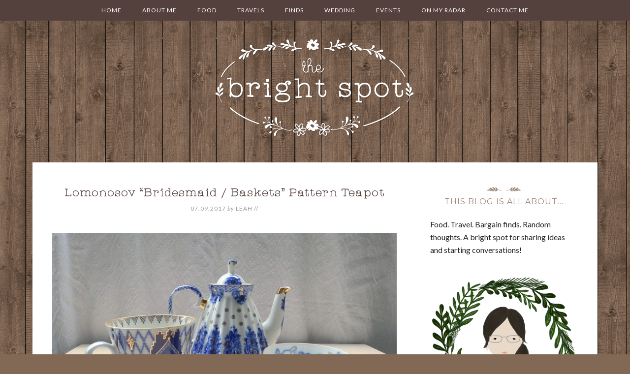

--- FILE ---
content_type: text/html; charset=UTF-8
request_url: https://leahdeleon.com/tag/shopping/page/2/
body_size: 12491
content:
<!DOCTYPE html>
<html lang="en-US">
<head >
<meta charset="UTF-8" />
<meta name="viewport" content="width=device-width, initial-scale=1" />
<meta name='robots' content='index, follow, max-image-preview:large, max-snippet:-1, max-video-preview:-1' />
	<style>img:is([sizes="auto" i], [sizes^="auto," i]) { contain-intrinsic-size: 3000px 1500px }</style>
	
	<!-- This site is optimized with the Yoast SEO plugin v19.8 - https://yoast.com/wordpress/plugins/seo/ -->
	<title>shopping Archives - Page 2 of 24 - THE BRIGHT SPOT</title>
	<link rel="canonical" href="https://leahdeleon.com/tag/shopping/page/2/" />
	<link rel="prev" href="https://leahdeleon.com/tag/shopping/" />
	<link rel="next" href="https://leahdeleon.com/tag/shopping/page/3/" />
	<meta property="og:locale" content="en_US" />
	<meta property="og:type" content="article" />
	<meta property="og:title" content="shopping Archives - Page 2 of 24 - THE BRIGHT SPOT" />
	<meta property="og:url" content="https://leahdeleon.com/tag/shopping/" />
	<meta property="og:site_name" content="THE BRIGHT SPOT" />
	<meta name="twitter:card" content="summary_large_image" />
	<script type="application/ld+json" class="yoast-schema-graph">{"@context":"https://schema.org","@graph":[{"@type":"CollectionPage","@id":"https://leahdeleon.com/tag/shopping/","url":"https://leahdeleon.com/tag/shopping/page/2/","name":"shopping Archives - Page 2 of 24 - THE BRIGHT SPOT","isPartOf":{"@id":"https://leahdeleon.com/#website"},"breadcrumb":{"@id":"https://leahdeleon.com/tag/shopping/page/2/#breadcrumb"},"inLanguage":"en-US"},{"@type":"BreadcrumbList","@id":"https://leahdeleon.com/tag/shopping/page/2/#breadcrumb","itemListElement":[{"@type":"ListItem","position":1,"name":"Home","item":"https://leahdeleon.com/"},{"@type":"ListItem","position":2,"name":"shopping"}]},{"@type":"WebSite","@id":"https://leahdeleon.com/#website","url":"https://leahdeleon.com/","name":"THE BRIGHT SPOT","description":"Food. Travel. Bargain finds. Random thoughts. A bright spot for sharing ideas and starting conversations!","potentialAction":[{"@type":"SearchAction","target":{"@type":"EntryPoint","urlTemplate":"https://leahdeleon.com/?s={search_term_string}"},"query-input":"required name=search_term_string"}],"inLanguage":"en-US"}]}</script>
	<!-- / Yoast SEO plugin. -->


<link rel='dns-prefetch' href='//fonts.googleapis.com' />
<link rel="alternate" type="application/rss+xml" title="THE BRIGHT SPOT &raquo; Feed" href="https://leahdeleon.com/feed/" />
<link rel="alternate" type="application/rss+xml" title="THE BRIGHT SPOT &raquo; Comments Feed" href="https://leahdeleon.com/comments/feed/" />
<link rel="alternate" type="application/rss+xml" title="THE BRIGHT SPOT &raquo; shopping Tag Feed" href="https://leahdeleon.com/tag/shopping/feed/" />
<script type="text/javascript">
/* <![CDATA[ */
window._wpemojiSettings = {"baseUrl":"https:\/\/s.w.org\/images\/core\/emoji\/16.0.1\/72x72\/","ext":".png","svgUrl":"https:\/\/s.w.org\/images\/core\/emoji\/16.0.1\/svg\/","svgExt":".svg","source":{"concatemoji":"https:\/\/leahdeleon.com\/wp-includes\/js\/wp-emoji-release.min.js?ver=6.8.3"}};
/*! This file is auto-generated */
!function(s,n){var o,i,e;function c(e){try{var t={supportTests:e,timestamp:(new Date).valueOf()};sessionStorage.setItem(o,JSON.stringify(t))}catch(e){}}function p(e,t,n){e.clearRect(0,0,e.canvas.width,e.canvas.height),e.fillText(t,0,0);var t=new Uint32Array(e.getImageData(0,0,e.canvas.width,e.canvas.height).data),a=(e.clearRect(0,0,e.canvas.width,e.canvas.height),e.fillText(n,0,0),new Uint32Array(e.getImageData(0,0,e.canvas.width,e.canvas.height).data));return t.every(function(e,t){return e===a[t]})}function u(e,t){e.clearRect(0,0,e.canvas.width,e.canvas.height),e.fillText(t,0,0);for(var n=e.getImageData(16,16,1,1),a=0;a<n.data.length;a++)if(0!==n.data[a])return!1;return!0}function f(e,t,n,a){switch(t){case"flag":return n(e,"\ud83c\udff3\ufe0f\u200d\u26a7\ufe0f","\ud83c\udff3\ufe0f\u200b\u26a7\ufe0f")?!1:!n(e,"\ud83c\udde8\ud83c\uddf6","\ud83c\udde8\u200b\ud83c\uddf6")&&!n(e,"\ud83c\udff4\udb40\udc67\udb40\udc62\udb40\udc65\udb40\udc6e\udb40\udc67\udb40\udc7f","\ud83c\udff4\u200b\udb40\udc67\u200b\udb40\udc62\u200b\udb40\udc65\u200b\udb40\udc6e\u200b\udb40\udc67\u200b\udb40\udc7f");case"emoji":return!a(e,"\ud83e\udedf")}return!1}function g(e,t,n,a){var r="undefined"!=typeof WorkerGlobalScope&&self instanceof WorkerGlobalScope?new OffscreenCanvas(300,150):s.createElement("canvas"),o=r.getContext("2d",{willReadFrequently:!0}),i=(o.textBaseline="top",o.font="600 32px Arial",{});return e.forEach(function(e){i[e]=t(o,e,n,a)}),i}function t(e){var t=s.createElement("script");t.src=e,t.defer=!0,s.head.appendChild(t)}"undefined"!=typeof Promise&&(o="wpEmojiSettingsSupports",i=["flag","emoji"],n.supports={everything:!0,everythingExceptFlag:!0},e=new Promise(function(e){s.addEventListener("DOMContentLoaded",e,{once:!0})}),new Promise(function(t){var n=function(){try{var e=JSON.parse(sessionStorage.getItem(o));if("object"==typeof e&&"number"==typeof e.timestamp&&(new Date).valueOf()<e.timestamp+604800&&"object"==typeof e.supportTests)return e.supportTests}catch(e){}return null}();if(!n){if("undefined"!=typeof Worker&&"undefined"!=typeof OffscreenCanvas&&"undefined"!=typeof URL&&URL.createObjectURL&&"undefined"!=typeof Blob)try{var e="postMessage("+g.toString()+"("+[JSON.stringify(i),f.toString(),p.toString(),u.toString()].join(",")+"));",a=new Blob([e],{type:"text/javascript"}),r=new Worker(URL.createObjectURL(a),{name:"wpTestEmojiSupports"});return void(r.onmessage=function(e){c(n=e.data),r.terminate(),t(n)})}catch(e){}c(n=g(i,f,p,u))}t(n)}).then(function(e){for(var t in e)n.supports[t]=e[t],n.supports.everything=n.supports.everything&&n.supports[t],"flag"!==t&&(n.supports.everythingExceptFlag=n.supports.everythingExceptFlag&&n.supports[t]);n.supports.everythingExceptFlag=n.supports.everythingExceptFlag&&!n.supports.flag,n.DOMReady=!1,n.readyCallback=function(){n.DOMReady=!0}}).then(function(){return e}).then(function(){var e;n.supports.everything||(n.readyCallback(),(e=n.source||{}).concatemoji?t(e.concatemoji):e.wpemoji&&e.twemoji&&(t(e.twemoji),t(e.wpemoji)))}))}((window,document),window._wpemojiSettings);
/* ]]> */
</script>
<link rel='stylesheet' id='sbi_styles-css' href='https://leahdeleon.com/wp-content/plugins/instagram-feed/css/sbi-styles.min.css?ver=6.1' type='text/css' media='all' />
<link rel='stylesheet' id='magazine-pro-theme-css' href='https://leahdeleon.com/wp-content/themes/magazine-pro/style.css?ver=3.1' type='text/css' media='all' />
<style id='wp-emoji-styles-inline-css' type='text/css'>

	img.wp-smiley, img.emoji {
		display: inline !important;
		border: none !important;
		box-shadow: none !important;
		height: 1em !important;
		width: 1em !important;
		margin: 0 0.07em !important;
		vertical-align: -0.1em !important;
		background: none !important;
		padding: 0 !important;
	}
</style>
<link rel='stylesheet' id='wp-block-library-css' href='https://leahdeleon.com/wp-includes/css/dist/block-library/style.min.css?ver=6.8.3' type='text/css' media='all' />
<style id='classic-theme-styles-inline-css' type='text/css'>
/*! This file is auto-generated */
.wp-block-button__link{color:#fff;background-color:#32373c;border-radius:9999px;box-shadow:none;text-decoration:none;padding:calc(.667em + 2px) calc(1.333em + 2px);font-size:1.125em}.wp-block-file__button{background:#32373c;color:#fff;text-decoration:none}
</style>
<style id='global-styles-inline-css' type='text/css'>
:root{--wp--preset--aspect-ratio--square: 1;--wp--preset--aspect-ratio--4-3: 4/3;--wp--preset--aspect-ratio--3-4: 3/4;--wp--preset--aspect-ratio--3-2: 3/2;--wp--preset--aspect-ratio--2-3: 2/3;--wp--preset--aspect-ratio--16-9: 16/9;--wp--preset--aspect-ratio--9-16: 9/16;--wp--preset--color--black: #000000;--wp--preset--color--cyan-bluish-gray: #abb8c3;--wp--preset--color--white: #ffffff;--wp--preset--color--pale-pink: #f78da7;--wp--preset--color--vivid-red: #cf2e2e;--wp--preset--color--luminous-vivid-orange: #ff6900;--wp--preset--color--luminous-vivid-amber: #fcb900;--wp--preset--color--light-green-cyan: #7bdcb5;--wp--preset--color--vivid-green-cyan: #00d084;--wp--preset--color--pale-cyan-blue: #8ed1fc;--wp--preset--color--vivid-cyan-blue: #0693e3;--wp--preset--color--vivid-purple: #9b51e0;--wp--preset--gradient--vivid-cyan-blue-to-vivid-purple: linear-gradient(135deg,rgba(6,147,227,1) 0%,rgb(155,81,224) 100%);--wp--preset--gradient--light-green-cyan-to-vivid-green-cyan: linear-gradient(135deg,rgb(122,220,180) 0%,rgb(0,208,130) 100%);--wp--preset--gradient--luminous-vivid-amber-to-luminous-vivid-orange: linear-gradient(135deg,rgba(252,185,0,1) 0%,rgba(255,105,0,1) 100%);--wp--preset--gradient--luminous-vivid-orange-to-vivid-red: linear-gradient(135deg,rgba(255,105,0,1) 0%,rgb(207,46,46) 100%);--wp--preset--gradient--very-light-gray-to-cyan-bluish-gray: linear-gradient(135deg,rgb(238,238,238) 0%,rgb(169,184,195) 100%);--wp--preset--gradient--cool-to-warm-spectrum: linear-gradient(135deg,rgb(74,234,220) 0%,rgb(151,120,209) 20%,rgb(207,42,186) 40%,rgb(238,44,130) 60%,rgb(251,105,98) 80%,rgb(254,248,76) 100%);--wp--preset--gradient--blush-light-purple: linear-gradient(135deg,rgb(255,206,236) 0%,rgb(152,150,240) 100%);--wp--preset--gradient--blush-bordeaux: linear-gradient(135deg,rgb(254,205,165) 0%,rgb(254,45,45) 50%,rgb(107,0,62) 100%);--wp--preset--gradient--luminous-dusk: linear-gradient(135deg,rgb(255,203,112) 0%,rgb(199,81,192) 50%,rgb(65,88,208) 100%);--wp--preset--gradient--pale-ocean: linear-gradient(135deg,rgb(255,245,203) 0%,rgb(182,227,212) 50%,rgb(51,167,181) 100%);--wp--preset--gradient--electric-grass: linear-gradient(135deg,rgb(202,248,128) 0%,rgb(113,206,126) 100%);--wp--preset--gradient--midnight: linear-gradient(135deg,rgb(2,3,129) 0%,rgb(40,116,252) 100%);--wp--preset--font-size--small: 13px;--wp--preset--font-size--medium: 20px;--wp--preset--font-size--large: 36px;--wp--preset--font-size--x-large: 42px;--wp--preset--spacing--20: 0.44rem;--wp--preset--spacing--30: 0.67rem;--wp--preset--spacing--40: 1rem;--wp--preset--spacing--50: 1.5rem;--wp--preset--spacing--60: 2.25rem;--wp--preset--spacing--70: 3.38rem;--wp--preset--spacing--80: 5.06rem;--wp--preset--shadow--natural: 6px 6px 9px rgba(0, 0, 0, 0.2);--wp--preset--shadow--deep: 12px 12px 50px rgba(0, 0, 0, 0.4);--wp--preset--shadow--sharp: 6px 6px 0px rgba(0, 0, 0, 0.2);--wp--preset--shadow--outlined: 6px 6px 0px -3px rgba(255, 255, 255, 1), 6px 6px rgba(0, 0, 0, 1);--wp--preset--shadow--crisp: 6px 6px 0px rgba(0, 0, 0, 1);}:where(.is-layout-flex){gap: 0.5em;}:where(.is-layout-grid){gap: 0.5em;}body .is-layout-flex{display: flex;}.is-layout-flex{flex-wrap: wrap;align-items: center;}.is-layout-flex > :is(*, div){margin: 0;}body .is-layout-grid{display: grid;}.is-layout-grid > :is(*, div){margin: 0;}:where(.wp-block-columns.is-layout-flex){gap: 2em;}:where(.wp-block-columns.is-layout-grid){gap: 2em;}:where(.wp-block-post-template.is-layout-flex){gap: 1.25em;}:where(.wp-block-post-template.is-layout-grid){gap: 1.25em;}.has-black-color{color: var(--wp--preset--color--black) !important;}.has-cyan-bluish-gray-color{color: var(--wp--preset--color--cyan-bluish-gray) !important;}.has-white-color{color: var(--wp--preset--color--white) !important;}.has-pale-pink-color{color: var(--wp--preset--color--pale-pink) !important;}.has-vivid-red-color{color: var(--wp--preset--color--vivid-red) !important;}.has-luminous-vivid-orange-color{color: var(--wp--preset--color--luminous-vivid-orange) !important;}.has-luminous-vivid-amber-color{color: var(--wp--preset--color--luminous-vivid-amber) !important;}.has-light-green-cyan-color{color: var(--wp--preset--color--light-green-cyan) !important;}.has-vivid-green-cyan-color{color: var(--wp--preset--color--vivid-green-cyan) !important;}.has-pale-cyan-blue-color{color: var(--wp--preset--color--pale-cyan-blue) !important;}.has-vivid-cyan-blue-color{color: var(--wp--preset--color--vivid-cyan-blue) !important;}.has-vivid-purple-color{color: var(--wp--preset--color--vivid-purple) !important;}.has-black-background-color{background-color: var(--wp--preset--color--black) !important;}.has-cyan-bluish-gray-background-color{background-color: var(--wp--preset--color--cyan-bluish-gray) !important;}.has-white-background-color{background-color: var(--wp--preset--color--white) !important;}.has-pale-pink-background-color{background-color: var(--wp--preset--color--pale-pink) !important;}.has-vivid-red-background-color{background-color: var(--wp--preset--color--vivid-red) !important;}.has-luminous-vivid-orange-background-color{background-color: var(--wp--preset--color--luminous-vivid-orange) !important;}.has-luminous-vivid-amber-background-color{background-color: var(--wp--preset--color--luminous-vivid-amber) !important;}.has-light-green-cyan-background-color{background-color: var(--wp--preset--color--light-green-cyan) !important;}.has-vivid-green-cyan-background-color{background-color: var(--wp--preset--color--vivid-green-cyan) !important;}.has-pale-cyan-blue-background-color{background-color: var(--wp--preset--color--pale-cyan-blue) !important;}.has-vivid-cyan-blue-background-color{background-color: var(--wp--preset--color--vivid-cyan-blue) !important;}.has-vivid-purple-background-color{background-color: var(--wp--preset--color--vivid-purple) !important;}.has-black-border-color{border-color: var(--wp--preset--color--black) !important;}.has-cyan-bluish-gray-border-color{border-color: var(--wp--preset--color--cyan-bluish-gray) !important;}.has-white-border-color{border-color: var(--wp--preset--color--white) !important;}.has-pale-pink-border-color{border-color: var(--wp--preset--color--pale-pink) !important;}.has-vivid-red-border-color{border-color: var(--wp--preset--color--vivid-red) !important;}.has-luminous-vivid-orange-border-color{border-color: var(--wp--preset--color--luminous-vivid-orange) !important;}.has-luminous-vivid-amber-border-color{border-color: var(--wp--preset--color--luminous-vivid-amber) !important;}.has-light-green-cyan-border-color{border-color: var(--wp--preset--color--light-green-cyan) !important;}.has-vivid-green-cyan-border-color{border-color: var(--wp--preset--color--vivid-green-cyan) !important;}.has-pale-cyan-blue-border-color{border-color: var(--wp--preset--color--pale-cyan-blue) !important;}.has-vivid-cyan-blue-border-color{border-color: var(--wp--preset--color--vivid-cyan-blue) !important;}.has-vivid-purple-border-color{border-color: var(--wp--preset--color--vivid-purple) !important;}.has-vivid-cyan-blue-to-vivid-purple-gradient-background{background: var(--wp--preset--gradient--vivid-cyan-blue-to-vivid-purple) !important;}.has-light-green-cyan-to-vivid-green-cyan-gradient-background{background: var(--wp--preset--gradient--light-green-cyan-to-vivid-green-cyan) !important;}.has-luminous-vivid-amber-to-luminous-vivid-orange-gradient-background{background: var(--wp--preset--gradient--luminous-vivid-amber-to-luminous-vivid-orange) !important;}.has-luminous-vivid-orange-to-vivid-red-gradient-background{background: var(--wp--preset--gradient--luminous-vivid-orange-to-vivid-red) !important;}.has-very-light-gray-to-cyan-bluish-gray-gradient-background{background: var(--wp--preset--gradient--very-light-gray-to-cyan-bluish-gray) !important;}.has-cool-to-warm-spectrum-gradient-background{background: var(--wp--preset--gradient--cool-to-warm-spectrum) !important;}.has-blush-light-purple-gradient-background{background: var(--wp--preset--gradient--blush-light-purple) !important;}.has-blush-bordeaux-gradient-background{background: var(--wp--preset--gradient--blush-bordeaux) !important;}.has-luminous-dusk-gradient-background{background: var(--wp--preset--gradient--luminous-dusk) !important;}.has-pale-ocean-gradient-background{background: var(--wp--preset--gradient--pale-ocean) !important;}.has-electric-grass-gradient-background{background: var(--wp--preset--gradient--electric-grass) !important;}.has-midnight-gradient-background{background: var(--wp--preset--gradient--midnight) !important;}.has-small-font-size{font-size: var(--wp--preset--font-size--small) !important;}.has-medium-font-size{font-size: var(--wp--preset--font-size--medium) !important;}.has-large-font-size{font-size: var(--wp--preset--font-size--large) !important;}.has-x-large-font-size{font-size: var(--wp--preset--font-size--x-large) !important;}
:where(.wp-block-post-template.is-layout-flex){gap: 1.25em;}:where(.wp-block-post-template.is-layout-grid){gap: 1.25em;}
:where(.wp-block-columns.is-layout-flex){gap: 2em;}:where(.wp-block-columns.is-layout-grid){gap: 2em;}
:root :where(.wp-block-pullquote){font-size: 1.5em;line-height: 1.6;}
</style>
<link rel='stylesheet' id='titan-adminbar-styles-css' href='https://leahdeleon.com/wp-content/plugins/anti-spam/assets/css/admin-bar.css?ver=7.3.4' type='text/css' media='all' />
<link rel='stylesheet' id='wp-components-css' href='https://leahdeleon.com/wp-includes/css/dist/components/style.min.css?ver=6.8.3' type='text/css' media='all' />
<link rel='stylesheet' id='godaddy-styles-css' href='https://leahdeleon.com/wp-content/mu-plugins/vendor/wpex/godaddy-launch/includes/Dependencies/GoDaddy/Styles/build/latest.css?ver=2.0.2' type='text/css' media='all' />
<link rel='stylesheet' id='dashicons-css' href='https://leahdeleon.com/wp-includes/css/dashicons.min.css?ver=6.8.3' type='text/css' media='all' />
<link rel='stylesheet' id='google-fonts-css' href='//fonts.googleapis.com/css?family=Lato%3A400%2C700%2C400italic%7CMontserrat&#038;ver=3.1' type='text/css' media='all' />
<script type="text/javascript" src="https://leahdeleon.com/wp-includes/js/jquery/jquery.min.js?ver=3.7.1" id="jquery-core-js"></script>
<script type="text/javascript" src="https://leahdeleon.com/wp-includes/js/jquery/jquery-migrate.min.js?ver=3.4.1" id="jquery-migrate-js"></script>
<script type="text/javascript" src="https://leahdeleon.com/wp-content/themes/magazine-pro/js/entry-date.js?ver=1.0.0" id="magazine-entry-date-js"></script>
<script type="text/javascript" src="https://leahdeleon.com/wp-content/themes/magazine-pro/js/responsive-menu.js?ver=1.0.0" id="magazine-responsive-menu-js"></script>
<link rel="https://api.w.org/" href="https://leahdeleon.com/wp-json/" /><link rel="alternate" title="JSON" type="application/json" href="https://leahdeleon.com/wp-json/wp/v2/tags/67" /><link rel="EditURI" type="application/rsd+xml" title="RSD" href="https://leahdeleon.com/xmlrpc.php?rsd" />
<meta name="generator" content="WordPress 6.8.3" />
<link rel="icon" href="https://leahdeleon.com/wp-content/themes/magazine-pro/images/favicon.ico" />

<script async src="http://pagead2.googlesyndication.com/pagead/js/adsbygoogle.js"></script>
<script>
(adsbygoogle = window.adsbygoogle || []).push({
google_ad_client: "ca-pub-2057497031468995",
enable_page_level_ads: true,
tag_partner: "genesis"
});
</script><style type="text/css">.site-title a { background: url(https://leahdeleon.com/wp-content/uploads/2015/07/cropped-logo.png) no-repeat !important; }</style>
</head>
<body class="archive paged tag tag-shopping tag-67 paged-2 tag-paged-2 wp-theme-genesis wp-child-theme-magazine-pro custom-header header-image header-full-width content-sidebar genesis-breadcrumbs-hidden genesis-footer-widgets-visible primary-nav"><div class="site-container"><nav class="nav-primary" aria-label="Main"><div class="wrap"><ul id="menu-main" class="menu genesis-nav-menu menu-primary"><li id="menu-item-5012" class="menu-item menu-item-type-custom menu-item-object-custom menu-item-home menu-item-5012"><a href="https://leahdeleon.com/"><span >Home</span></a></li>
<li id="menu-item-5013" class="menu-item menu-item-type-post_type menu-item-object-page menu-item-5013"><a href="https://leahdeleon.com/about/"><span >About Me</span></a></li>
<li id="menu-item-5015" class="menu-item menu-item-type-taxonomy menu-item-object-category menu-item-has-children menu-item-5015"><a href="https://leahdeleon.com/category/food-2/"><span >Food</span></a>
<ul class="sub-menu">
	<li id="menu-item-5034" class="menu-item menu-item-type-taxonomy menu-item-object-category menu-item-5034"><a href="https://leahdeleon.com/category/saladmaster-recipes/"><span >Saladmaster Recipes</span></a></li>
</ul>
</li>
<li id="menu-item-5016" class="menu-item menu-item-type-taxonomy menu-item-object-category menu-item-5016"><a href="https://leahdeleon.com/category/travels-2/"><span >Travels</span></a></li>
<li id="menu-item-5023" class="menu-item menu-item-type-custom menu-item-object-custom menu-item-has-children menu-item-5023"><a href="#"><span >Finds</span></a>
<ul class="sub-menu">
	<li id="menu-item-5022" class="menu-item menu-item-type-taxonomy menu-item-object-category menu-item-5022"><a href="https://leahdeleon.com/category/shopping-2/"><span >Shopping</span></a></li>
	<li id="menu-item-5019" class="menu-item menu-item-type-taxonomy menu-item-object-category menu-item-5019"><a href="https://leahdeleon.com/category/bags-2/"><span >Bags</span></a></li>
	<li id="menu-item-5020" class="menu-item menu-item-type-taxonomy menu-item-object-category menu-item-5020"><a href="https://leahdeleon.com/category/jewelries-2/"><span >Jewelry</span></a></li>
	<li id="menu-item-5021" class="menu-item menu-item-type-taxonomy menu-item-object-category menu-item-5021"><a href="https://leahdeleon.com/category/fashion-2/"><span >Fashion</span></a></li>
	<li id="menu-item-5026" class="menu-item menu-item-type-taxonomy menu-item-object-category menu-item-5026"><a href="https://leahdeleon.com/category/shoes-galore/"><span >Shoes Galore</span></a></li>
</ul>
</li>
<li id="menu-item-5018" class="menu-item menu-item-type-taxonomy menu-item-object-category menu-item-5018"><a href="https://leahdeleon.com/category/wedding-2/"><span >Wedding</span></a></li>
<li id="menu-item-7421" class="menu-item menu-item-type-taxonomy menu-item-object-category menu-item-7421"><a href="https://leahdeleon.com/category/events-2/"><span >Events</span></a></li>
<li id="menu-item-5221" class="menu-item menu-item-type-post_type menu-item-object-page menu-item-5221"><a href="https://leahdeleon.com/on-my-radar/"><span >On my Radar</span></a></li>
<li id="menu-item-5014" class="menu-item menu-item-type-post_type menu-item-object-page menu-item-5014"><a href="https://leahdeleon.com/contact-me/"><span >Contact Me</span></a></li>
</ul></div></nav><header class="site-header"><div class="wrap"><div class="title-area"><p class="site-title"><a href="https://leahdeleon.com/">THE BRIGHT SPOT</a></p><p class="site-description">Food. Travel. Bargain finds. Random thoughts. A bright spot for sharing ideas and starting conversations!</p></div></div></header><div class="site-inner"><div class="content-sidebar-wrap"><main class="content"><article class="post-14711 post type-post status-publish format-standard category-shopping-2 tag-imperial-porcelain-russia tag-lomonosov tag-lomonosov-porcelain tag-shopping tag-tea-cups tag-tea-pots tag-teacups tag-teapots tag-vintage-items entry has-post-thumbnail" aria-label="Lomonosov &#8220;Bridesmaid / Baskets&#8221; Pattern Teapot"><header class="entry-header"><h2 class="entry-title"><a class="entry-title-link" rel="bookmark" href="https://leahdeleon.com/2017/07/09/lomonosov-bridesmaid-baskets-pattern-teapot/">Lomonosov &#8220;Bridesmaid / Baskets&#8221; Pattern Teapot</a></h2>
<p class="entry-meta"><time class="entry-time">07.09.2017</time> <span class="by">by</span> <span class="entry-author"><a href="https://leahdeleon.com/author/admin/" class="entry-author-link" rel="author"><span class="entry-author-name">Leah</span></a></span> //  </p></header><div class="entry-content"><a class="entry-image-link" href="https://leahdeleon.com/2017/07/09/lomonosov-bridesmaid-baskets-pattern-teapot/" aria-hidden="true" tabindex="-1"><img width="700" height="450" src="https://leahdeleon.com/wp-content/uploads/2017/07/P1470161_Bx-700x450.jpg" class=" post-image entry-image" alt="" decoding="async" /></a><p>Just when I thought I have given my wallet a breather by not actively looking for teacups to buy, I saw a Lomonosov teapot being sold in a group selling site at Facebook.



I immediately recognized the design as the "Bridesmaid" (or "Baskets") pattern that was first introduced in the '70s, and combines the following trademark designs of Lomonosov: the fishnet (but ... <a class="more-link" href="https://leahdeleon.com/2017/07/09/lomonosov-bridesmaid-baskets-pattern-teapot/">READ MORE</a></p></div></article><article class="post-14604 post type-post status-publish format-standard has-post-thumbnail category-shopping-2 tag-glorietta tag-miniso tag-shopping tag-waste-reduction-tips entry" aria-label="MINISO Japanese Lifestyle Store now open at Glorietta 2"><header class="entry-header"><h2 class="entry-title"><a class="entry-title-link" rel="bookmark" href="https://leahdeleon.com/2017/03/25/miniso-japanese-lifestyle-store-now-open-at-glorietta-2/">MINISO Japanese Lifestyle Store now open at Glorietta 2</a></h2>
<p class="entry-meta"><time class="entry-time">03.25.2017</time> <span class="by">by</span> <span class="entry-author"><a href="https://leahdeleon.com/author/admin/" class="entry-author-link" rel="author"><span class="entry-author-name">Leah</span></a></span> //  </p></header><div class="entry-content"><a class="entry-image-link" href="https://leahdeleon.com/2017/03/25/miniso-japanese-lifestyle-store-now-open-at-glorietta-2/" aria-hidden="true" tabindex="-1"><img width="700" height="450" src="https://leahdeleon.com/wp-content/uploads/2017/03/IMG_20170325_193954_b-700x450.jpg" class=" post-image entry-image" alt="" decoding="async" loading="lazy" /></a><p>Japan's fast fashion lifestyle brand, MINISO, opened this week at Glorietta 2.  I passed by the store earlier (on my way home) and found lots of cute items that are perfect for gifting.



I'm not a make-up junkie so I skipped the beauty counter, hehe. But I wasn't able to check out their stationery and paper section either (sayang!) because ang daming nagtitingin talaga. ... <a class="more-link" href="https://leahdeleon.com/2017/03/25/miniso-japanese-lifestyle-store-now-open-at-glorietta-2/">READ MORE</a></p></div></article><article class="post-14256 post type-post status-publish format-standard has-post-thumbnail category-shopping-2 category-travels-2 tag-haneda-international-airport tag-japan tag-japanese-ramen tag-philippine-airlines tag-pupuru-wifi-router tag-shinjuku tag-shopping tag-suica-card tag-tokyo tag-travels tag-uniqlo entry" aria-label="Exploring Tokyo, the DIY Way (Day 1)"><header class="entry-header"><h2 class="entry-title"><a class="entry-title-link" rel="bookmark" href="https://leahdeleon.com/2016/11/13/exploring-tokyo-the-diy-way-day-1/">Exploring Tokyo, the DIY Way (Day 1)</a></h2>
<p class="entry-meta"><time class="entry-time">11.13.2016</time> <span class="by">by</span> <span class="entry-author"><a href="https://leahdeleon.com/author/admin/" class="entry-author-link" rel="author"><span class="entry-author-name">Leah</span></a></span> //  </p></header><div class="entry-content"><a class="entry-image-link" href="https://leahdeleon.com/2016/11/13/exploring-tokyo-the-diy-way-day-1/" aria-hidden="true" tabindex="-1"><img width="700" height="450" src="https://leahdeleon.com/wp-content/uploads/2016/11/P1420541_b-700x450.jpg" class=" post-image entry-image" alt="" decoding="async" loading="lazy" /></a><p>The hubby and I just spent six (6) full-packed days in Tokyo last week, and this being our first trip together abroad (and our first time too in Tokyo), we wanted to make the most out of our stay by visiting as many places as we can, try as many authentic Japanese food as we can, and - a "must" for me of course - stop (not shop) at every Hello Kitty boutique I can find there ... <a class="more-link" href="https://leahdeleon.com/2016/11/13/exploring-tokyo-the-diy-way-day-1/">READ MORE</a></p></div></article><article class="post-14131 post type-post status-publish format-standard has-post-thumbnail category-bags-2 category-shopping-2 tag-bags tag-investment tag-roots-bag tag-roots-canada tag-satchel-bags tag-shopping tag-vintage-tribe-leather entry" aria-label="Roots Satchel Tribe Bag"><header class="entry-header"><h2 class="entry-title"><a class="entry-title-link" rel="bookmark" href="https://leahdeleon.com/2016/09/11/roots-satchel-tribe-bag/">Roots Satchel Tribe Bag</a></h2>
<p class="entry-meta"><time class="entry-time">09.11.2016</time> <span class="by">by</span> <span class="entry-author"><a href="https://leahdeleon.com/author/admin/" class="entry-author-link" rel="author"><span class="entry-author-name">Leah</span></a></span> //  </p></header><div class="entry-content"><a class="entry-image-link" href="https://leahdeleon.com/2016/09/11/roots-satchel-tribe-bag/" aria-hidden="true" tabindex="-1"><img width="700" height="450" src="https://leahdeleon.com/wp-content/uploads/2016/09/P1390994_b-700x450.jpg" class=" post-image entry-image" alt="" decoding="async" loading="lazy" /></a><p>Remember the Roots Tri-Fold Clutch Wallet in Tribe Leather that AJ bought for me as pasalubong from his trip in Canada 2 years ago?



It has gotten better with age!  After 2 years, it's now sporting a weathered look and a naturally developed patina that is truly beautiful to look at.




Just like the wrinkles in the face of a weathered explorer tell a thousand tales, ... <a class="more-link" href="https://leahdeleon.com/2016/09/11/roots-satchel-tribe-bag/">READ MORE</a></p></div></article><article class="post-14034 post type-post status-publish format-standard has-post-thumbnail category-shopping-2 tag-blog-give-away tag-dream-tomica tag-my-melody tag-my-sweet-piano tag-shopping tag-tomica-x-my-melody tag-tomica-x-my-sweet-piano entry" aria-label="Dream Tomica x My Melody (and a surprise giveaway!)"><header class="entry-header"><h2 class="entry-title"><a class="entry-title-link" rel="bookmark" href="https://leahdeleon.com/2016/08/07/dream-tomica-x-my-melody-and-a-surprise-giveaway/">Dream Tomica x My Melody (and a surprise giveaway!)</a></h2>
<p class="entry-meta"><time class="entry-time">08.07.2016</time> <span class="by">by</span> <span class="entry-author"><a href="https://leahdeleon.com/author/admin/" class="entry-author-link" rel="author"><span class="entry-author-name">Leah</span></a></span> //  </p></header><div class="entry-content"><a class="entry-image-link" href="https://leahdeleon.com/2016/08/07/dream-tomica-x-my-melody-and-a-surprise-giveaway/" aria-hidden="true" tabindex="-1"><img width="700" height="450" src="https://leahdeleon.com/wp-content/uploads/2016/08/IMG_20160807_122015_b-700x450.jpg" class=" post-image entry-image" alt="" decoding="async" loading="lazy" /></a><p>Just sharing with you the latest additions to my Dream Tomica cars featuring Sanrio characters:



I have almost all the Hello Kitty Tomica cars, including the highly collectible Dream Tomica x Hello Kitty 2016 set that I ordered from Japan.

The latest additions are the My Melody cars, including My Sweet Piano!

Do you still remember My Sweet Piano?  She is My Melody's ... <a class="more-link" href="https://leahdeleon.com/2016/08/07/dream-tomica-x-my-melody-and-a-surprise-giveaway/">READ MORE</a></p></div></article><article class="post-14005 post type-post status-publish format-standard has-post-thumbnail category-bags-2 category-shopping-2 tag-bags tag-bowler-bag tag-cath-kidston tag-dhl tag-online-shopping tag-philippine-post-office tag-shopping entry" aria-label="Ordering Cath Kidston Online (2016 edition)"><header class="entry-header"><h2 class="entry-title"><a class="entry-title-link" rel="bookmark" href="https://leahdeleon.com/2016/07/27/ordering-cath-kidston-online-2016-edition/">Ordering Cath Kidston Online (2016 edition)</a></h2>
<p class="entry-meta"><time class="entry-time">07.27.2016</time> <span class="by">by</span> <span class="entry-author"><a href="https://leahdeleon.com/author/admin/" class="entry-author-link" rel="author"><span class="entry-author-name">Leah</span></a></span> //  </p></header><div class="entry-content"><a class="entry-image-link" href="https://leahdeleon.com/2016/07/27/ordering-cath-kidston-online-2016-edition/" aria-hidden="true" tabindex="-1"><img width="700" height="450" src="https://leahdeleon.com/wp-content/uploads/2016/07/IMG_20160715_173642_B-700x450.jpg" class=" post-image entry-image" alt="" decoding="async" loading="lazy" /></a><p>Longtime readers of my blog know that I heart everything Cath Kidston, and that I've bought most of my CK items online.  Thanks to my Cath Kidston sisters Ellen and Diane, who are also avid CK collectors and online shoppers like me, I was able to get the mugs, bags and other CK accessories that I like - straight from the UK shop.

Even when the first Cath Kidston opened in ... <a class="more-link" href="https://leahdeleon.com/2016/07/27/ordering-cath-kidston-online-2016-edition/">READ MORE</a></p></div></article><article class="post-13837 post type-post status-publish format-standard has-post-thumbnail category-shopping-2 tag-beauty tag-giga-naturally-cebu tag-healthy-living tag-human-nature tag-ilog-maria tag-living-smartly tag-organic-products tag-organic-soaps tag-shopping entry" aria-label="Faith.Hope.Love"><header class="entry-header"><h2 class="entry-title"><a class="entry-title-link" rel="bookmark" href="https://leahdeleon.com/2016/05/21/faith-hope-love/">Faith.Hope.Love</a></h2>
<p class="entry-meta"><time class="entry-time">05.21.2016</time> <span class="by">by</span> <span class="entry-author"><a href="https://leahdeleon.com/author/admin/" class="entry-author-link" rel="author"><span class="entry-author-name">Leah</span></a></span> //  </p></header><div class="entry-content"><a class="entry-image-link" href="https://leahdeleon.com/2016/05/21/faith-hope-love/" aria-hidden="true" tabindex="-1"><img width="700" height="450" src="https://leahdeleon.com/wp-content/uploads/2016/05/P1380656_c-700x450.jpg" class=" post-image entry-image" alt="" decoding="async" loading="lazy" /></a><p>I love discovering and trying out natural/organic skin food products, especially locally made ones, because they really do wonders to my skin.  Some of them have become part in my skincare regimen like the soaps, tea tree oil and massage rub cream from GIGA, bee propolis products from Ilog Maria and the pocket hand sanitizers and hand soaps from Human Nature.

Now, I'm happy ... <a class="more-link" href="https://leahdeleon.com/2016/05/21/faith-hope-love/">READ MORE</a></p></div></article><article class="post-13691 post type-post status-publish format-standard has-post-thumbnail category-shopping-2 tag-colognes tag-greenbelt-5 tag-jo-malone tag-perfumes tag-scents tag-shopping entry" aria-label="Jo Malone&#8217;s Herb Garden"><header class="entry-header"><h2 class="entry-title"><a class="entry-title-link" rel="bookmark" href="https://leahdeleon.com/2016/03/24/jo-malones-herb-garden/">Jo Malone&#8217;s Herb Garden</a></h2>
<p class="entry-meta"><time class="entry-time">03.24.2016</time> <span class="by">by</span> <span class="entry-author"><a href="https://leahdeleon.com/author/admin/" class="entry-author-link" rel="author"><span class="entry-author-name">Leah</span></a></span> //  </p></header><div class="entry-content"><a class="entry-image-link" href="https://leahdeleon.com/2016/03/24/jo-malones-herb-garden/" aria-hidden="true" tabindex="-1"><img width="700" height="450" src="https://leahdeleon.com/wp-content/uploads/2016/03/IMG_20160320_103455_b-700x450.jpg" class=" post-image entry-image" alt="" decoding="async" loading="lazy" /></a><p>I've always thought that Jo Malone perfumes are too expensive, too overpriced that I never showed any interest in it until that fateful Sunday two weeks ago when I caught a whiff of perfume coming from their Greenbelt 5 boutique.

It was from their newest collection - the Herb Garden collection - and I was just curious to find out how herbs would smell as perfume/cologne.  So ... <a class="more-link" href="https://leahdeleon.com/2016/03/24/jo-malones-herb-garden/">READ MORE</a></p></div></article><div class="archive-pagination pagination"><ul><li class="pagination-previous"><a href="https://leahdeleon.com/tag/shopping/" >&#x000AB; Previous Page</a></li>
<li><a href="https://leahdeleon.com/tag/shopping/">1</a></li>
<li class="active" ><a href="https://leahdeleon.com/tag/shopping/page/2/" aria-current="page">2</a></li>
<li><a href="https://leahdeleon.com/tag/shopping/page/3/">3</a></li>
<li><a href="https://leahdeleon.com/tag/shopping/page/4/">4</a></li>
<li class="pagination-omission">&#x02026;</li> 
<li><a href="https://leahdeleon.com/tag/shopping/page/24/">24</a></li>
<li class="pagination-next"><a href="https://leahdeleon.com/tag/shopping/page/3/" >Next Page &#x000BB;</a></li>
</ul></div>
</main><aside class="sidebar sidebar-primary widget-area" role="complementary" aria-label="Primary Sidebar"><section id="text-8" class="widget widget_text"><div class="widget-wrap"><h4 class="widget-title widgettitle">This blog is all about&#8230;</h4>
			<div class="textwidget">Food. Travel. Bargain finds. Random thoughts.  A bright spot for sharing ideas and starting conversations!<center><a href="https://leahdeleon.com/about/"><img src="https://leahdeleon.com/wp-content/uploads/2015/08/Screen-Shot-2015-08-10-at-1.44.01-PM.png" alt="Leah De Leon" /></a></center>
<center><a class="button" href="https://leahdeleon.com/about/">More about me</a></center>

</div>
		</div></section>
<section id="text-51" class="widget widget_text"><div class="widget-wrap"><h4 class="widget-title widgettitle">GET SOCIAL</h4>
			<div class="textwidget"><center><img id="Image-Maps-Com-image-maps-2015-07-16-020939" src="https://leahdeleon.com/wp-content/uploads/2015/07/socials.png" border="0" width="250" height="300" orgWidth="250" orgHeight="300" usemap="#image-maps-2015-07-16-020939" alt="" />
<map name="image-maps-2015-07-16-020939" id="ImageMapsCom-image-maps-2015-07-16-020939">
<area  alt="" title="facebook" href="https://www.facebook.com/pages/The-Bright-Spot/287110064667522" shape="rect" coords="122,16,186,74" style="outline:none;" target="_blank"     />
<area  alt="" title="bloglovin" href="https://www.bloglovin.com/blogs/bright-spot-2770992" shape="rect" coords="44,44,108,102" style="outline:none;" target="_blank"     />
<area  alt="" title="instagram" href="https://instagram.com/dbrightspot/" shape="rect" coords="112,89,168,143" style="outline:none;" target="_blank"     />
<area  alt="" title="twitter" href="https://twitter.com/the_brightspot" shape="rect" coords="119,197,175,251" style="outline:none;" target="_self"     />
<area  alt="" title="pinterest" href="http://www.pinterest.com/" shape="rect" coords="55,147,111,201" style="outline:none;" target="_blank"     />
<area shape="rect" coords="248,298,250,300" alt="Image Map" style="outline:none;" title="Image Map" href="http://www.image-maps.com/index.php?aff=mapped_users_0" />
</map>
</center>
</div>
		</div></section>
<section id="search-2" class="widget widget_search"><div class="widget-wrap"><h4 class="widget-title widgettitle">Search</h4>
<form class="search-form" method="get" action="https://leahdeleon.com/" role="search"><input class="search-form-input" type="search" name="s" id="searchform-1" placeholder="Search the site ..."><input class="search-form-submit" type="submit" value="Search"><meta content="https://leahdeleon.com/?s={s}"></form></div></section>
<section id="enews-ext-3" class="widget enews-widget"><div class="widget-wrap"><div class="enews enews-1-field"><h4 class="widget-title widgettitle">Email Newsletter</h4>
<p>Sign up to receive updates from The Bright Spot straight into your inbox!</p>
			<form
					id="subscribe-enews-ext-3"
					action="https://feedburner.google.com/fb/a/mailverify"
					method="post"
					name="enews-ext-3"
									target="popupwindow"
					onsubmit="window.open( 'https://feedburner.google.com/fb/a/mailverify?uri=leahdeleon/vAiE', 'popupwindow', 'scrollbars=yes,width=550,height=520');return true"
									xmlns="http://www.w3.org/1999/html">
				<input type="email" value="" id="subbox" aria-label="Enter your email address..." placeholder="Enter your email address..." name="email"
																																			required="required" />
				<input type="hidden" name="uri" value="leahdeleon/vAiE" />
				<input type="hidden" name="loc" value="en_US" />
				<input type="submit" value="Sign Up Now" id="subbutton" />

							</form>
		</div></div></section>

		<section id="recent-posts-2" class="widget widget_recent_entries"><div class="widget-wrap">
		<h4 class="widget-title widgettitle">Recent Posts</h4>

		<ul>
											<li>
					<a href="https://leahdeleon.com/2023/07/23/a-match-made-in-sneaker-heaven-adidas-x-hello-kitty/">A Match Made in Sneaker Heaven: Adidas x Hello Kitty</a>
									</li>
											<li>
					<a href="https://leahdeleon.com/2023/04/06/adopting-stray-cats-what-you-need-to-consider/">Adopting Stray Cats: What You Need to Consider</a>
									</li>
											<li>
					<a href="https://leahdeleon.com/2023/03/25/davao-south-sea-pearls/">Davao South Sea Pearls</a>
									</li>
											<li>
					<a href="https://leahdeleon.com/2022/12/31/a-short-visit-to-south-korea/">A Short Visit to South Korea</a>
									</li>
											<li>
					<a href="https://leahdeleon.com/2022/11/01/its-good-to-be-back-in-cebu/">It&#8217;s good to be back in Cebu!</a>
									</li>
											<li>
					<a href="https://leahdeleon.com/2022/04/15/investing-in-pearl-jewelry/">Investing in Pearl Jewelry in the Time of Online Selling</a>
									</li>
											<li>
					<a href="https://leahdeleon.com/2021/12/31/my-2021-in-a-nutshell/">My 2021 in a Nutshell</a>
									</li>
											<li>
					<a href="https://leahdeleon.com/2021/08/14/the-plantdemic-and-how-i-found-joy-of-gardening/">The Plantdemic and How I found Joy in Gardening</a>
									</li>
											<li>
					<a href="https://leahdeleon.com/2021/07/20/our-lady-of-fatima-faith-pendant/">Our Lady of Fatima Faith Pendant</a>
									</li>
											<li>
					<a href="https://leahdeleon.com/2021/07/12/binondo-chinatown-museum/">Binondo Chinatown Museum</a>
									</li>
					</ul>

		</div></section>
<section id="text-57" class="widget widget_text"><div class="widget-wrap">			<div class="textwidget"><p><script async src="https://pagead2.googlesyndication.com/pagead/js/adsbygoogle.js"></script><br />
<!-- thebrightspot2 --><br />
<ins class="adsbygoogle"
     style="display:inline-block;width:250px;height:250px"
     data-ad-client="ca-pub-2057497031468995"
     data-ad-slot="8833244713"></ins><br />
<script>
     (adsbygoogle = window.adsbygoogle || []).push({});
</script></p>
<p><script async src="https://pagead2.googlesyndication.com/pagead/js/adsbygoogle.js"></script><br />
<!-- dbrightspot3 --><br />
<ins class="adsbygoogle"
     style="display:inline-block;width:300px;height:600px"
     data-ad-client="ca-pub-2057497031468995"
     data-ad-slot="7275471910"></ins><br />
<script>
     (adsbygoogle = window.adsbygoogle || []).push({});
</script></p>
<p><script async src="https://pagead2.googlesyndication.com/pagead/js/adsbygoogle.js"></script><br />
<!-- thebrightspot --><br />
<ins class="adsbygoogle"
     style="display:inline-block;width:250px;height:250px"
     data-ad-client="ca-pub-2057497031468995"
     data-ad-slot="4119000310"></ins><br />
<script>
     (adsbygoogle = window.adsbygoogle || []).push({});
</script></p>
</div>
		</div></section>
</aside></div></div><div class="footer-widgets"><div class="wrap"><div class="widget-area footer-widgets-1 footer-widget-area"><section id="archives-2" class="widget widget_archive"><div class="widget-wrap"><h4 class="widget-title widgettitle">Archives</h4>
		<label class="screen-reader-text" for="archives-dropdown-2">Archives</label>
		<select id="archives-dropdown-2" name="archive-dropdown">
			
			<option value="">Select Month</option>
				<option value='https://leahdeleon.com/2023/07/'> July 2023 </option>
	<option value='https://leahdeleon.com/2023/04/'> April 2023 </option>
	<option value='https://leahdeleon.com/2023/03/'> March 2023 </option>
	<option value='https://leahdeleon.com/2022/12/'> December 2022 </option>
	<option value='https://leahdeleon.com/2022/11/'> November 2022 </option>
	<option value='https://leahdeleon.com/2022/04/'> April 2022 </option>
	<option value='https://leahdeleon.com/2021/12/'> December 2021 </option>
	<option value='https://leahdeleon.com/2021/08/'> August 2021 </option>
	<option value='https://leahdeleon.com/2021/07/'> July 2021 </option>
	<option value='https://leahdeleon.com/2021/05/'> May 2021 </option>
	<option value='https://leahdeleon.com/2020/12/'> December 2020 </option>
	<option value='https://leahdeleon.com/2020/11/'> November 2020 </option>
	<option value='https://leahdeleon.com/2020/09/'> September 2020 </option>
	<option value='https://leahdeleon.com/2020/08/'> August 2020 </option>
	<option value='https://leahdeleon.com/2020/07/'> July 2020 </option>
	<option value='https://leahdeleon.com/2020/06/'> June 2020 </option>
	<option value='https://leahdeleon.com/2020/05/'> May 2020 </option>
	<option value='https://leahdeleon.com/2020/02/'> February 2020 </option>
	<option value='https://leahdeleon.com/2019/12/'> December 2019 </option>
	<option value='https://leahdeleon.com/2019/11/'> November 2019 </option>
	<option value='https://leahdeleon.com/2019/08/'> August 2019 </option>
	<option value='https://leahdeleon.com/2019/07/'> July 2019 </option>
	<option value='https://leahdeleon.com/2019/06/'> June 2019 </option>
	<option value='https://leahdeleon.com/2018/12/'> December 2018 </option>
	<option value='https://leahdeleon.com/2018/11/'> November 2018 </option>
	<option value='https://leahdeleon.com/2018/10/'> October 2018 </option>
	<option value='https://leahdeleon.com/2018/08/'> August 2018 </option>
	<option value='https://leahdeleon.com/2018/07/'> July 2018 </option>
	<option value='https://leahdeleon.com/2018/06/'> June 2018 </option>
	<option value='https://leahdeleon.com/2018/04/'> April 2018 </option>
	<option value='https://leahdeleon.com/2018/03/'> March 2018 </option>
	<option value='https://leahdeleon.com/2018/02/'> February 2018 </option>
	<option value='https://leahdeleon.com/2017/12/'> December 2017 </option>
	<option value='https://leahdeleon.com/2017/11/'> November 2017 </option>
	<option value='https://leahdeleon.com/2017/08/'> August 2017 </option>
	<option value='https://leahdeleon.com/2017/07/'> July 2017 </option>
	<option value='https://leahdeleon.com/2017/06/'> June 2017 </option>
	<option value='https://leahdeleon.com/2017/05/'> May 2017 </option>
	<option value='https://leahdeleon.com/2017/04/'> April 2017 </option>
	<option value='https://leahdeleon.com/2017/03/'> March 2017 </option>
	<option value='https://leahdeleon.com/2017/02/'> February 2017 </option>
	<option value='https://leahdeleon.com/2017/01/'> January 2017 </option>
	<option value='https://leahdeleon.com/2016/12/'> December 2016 </option>
	<option value='https://leahdeleon.com/2016/11/'> November 2016 </option>
	<option value='https://leahdeleon.com/2016/10/'> October 2016 </option>
	<option value='https://leahdeleon.com/2016/09/'> September 2016 </option>
	<option value='https://leahdeleon.com/2016/08/'> August 2016 </option>
	<option value='https://leahdeleon.com/2016/07/'> July 2016 </option>
	<option value='https://leahdeleon.com/2016/06/'> June 2016 </option>
	<option value='https://leahdeleon.com/2016/05/'> May 2016 </option>
	<option value='https://leahdeleon.com/2016/04/'> April 2016 </option>
	<option value='https://leahdeleon.com/2016/03/'> March 2016 </option>
	<option value='https://leahdeleon.com/2016/02/'> February 2016 </option>
	<option value='https://leahdeleon.com/2016/01/'> January 2016 </option>
	<option value='https://leahdeleon.com/2015/12/'> December 2015 </option>
	<option value='https://leahdeleon.com/2015/11/'> November 2015 </option>
	<option value='https://leahdeleon.com/2015/10/'> October 2015 </option>
	<option value='https://leahdeleon.com/2015/09/'> September 2015 </option>
	<option value='https://leahdeleon.com/2015/08/'> August 2015 </option>
	<option value='https://leahdeleon.com/2015/07/'> July 2015 </option>
	<option value='https://leahdeleon.com/2015/06/'> June 2015 </option>
	<option value='https://leahdeleon.com/2015/05/'> May 2015 </option>
	<option value='https://leahdeleon.com/2015/04/'> April 2015 </option>
	<option value='https://leahdeleon.com/2015/03/'> March 2015 </option>
	<option value='https://leahdeleon.com/2015/02/'> February 2015 </option>
	<option value='https://leahdeleon.com/2015/01/'> January 2015 </option>
	<option value='https://leahdeleon.com/2014/12/'> December 2014 </option>
	<option value='https://leahdeleon.com/2014/11/'> November 2014 </option>
	<option value='https://leahdeleon.com/2014/10/'> October 2014 </option>
	<option value='https://leahdeleon.com/2014/09/'> September 2014 </option>
	<option value='https://leahdeleon.com/2014/08/'> August 2014 </option>
	<option value='https://leahdeleon.com/2014/07/'> July 2014 </option>
	<option value='https://leahdeleon.com/2014/06/'> June 2014 </option>
	<option value='https://leahdeleon.com/2014/05/'> May 2014 </option>
	<option value='https://leahdeleon.com/2014/04/'> April 2014 </option>
	<option value='https://leahdeleon.com/2014/03/'> March 2014 </option>
	<option value='https://leahdeleon.com/2014/02/'> February 2014 </option>
	<option value='https://leahdeleon.com/2014/01/'> January 2014 </option>
	<option value='https://leahdeleon.com/2013/12/'> December 2013 </option>
	<option value='https://leahdeleon.com/2013/11/'> November 2013 </option>
	<option value='https://leahdeleon.com/2013/10/'> October 2013 </option>
	<option value='https://leahdeleon.com/2013/09/'> September 2013 </option>
	<option value='https://leahdeleon.com/2013/08/'> August 2013 </option>
	<option value='https://leahdeleon.com/2013/07/'> July 2013 </option>
	<option value='https://leahdeleon.com/2013/06/'> June 2013 </option>
	<option value='https://leahdeleon.com/2013/05/'> May 2013 </option>
	<option value='https://leahdeleon.com/2013/04/'> April 2013 </option>
	<option value='https://leahdeleon.com/2013/03/'> March 2013 </option>
	<option value='https://leahdeleon.com/2013/02/'> February 2013 </option>
	<option value='https://leahdeleon.com/2013/01/'> January 2013 </option>
	<option value='https://leahdeleon.com/2012/12/'> December 2012 </option>
	<option value='https://leahdeleon.com/2012/11/'> November 2012 </option>
	<option value='https://leahdeleon.com/2012/10/'> October 2012 </option>
	<option value='https://leahdeleon.com/2012/09/'> September 2012 </option>
	<option value='https://leahdeleon.com/2012/08/'> August 2012 </option>
	<option value='https://leahdeleon.com/2012/07/'> July 2012 </option>
	<option value='https://leahdeleon.com/2012/06/'> June 2012 </option>
	<option value='https://leahdeleon.com/2012/05/'> May 2012 </option>
	<option value='https://leahdeleon.com/2012/04/'> April 2012 </option>
	<option value='https://leahdeleon.com/2012/03/'> March 2012 </option>
	<option value='https://leahdeleon.com/2012/02/'> February 2012 </option>
	<option value='https://leahdeleon.com/2012/01/'> January 2012 </option>
	<option value='https://leahdeleon.com/2011/12/'> December 2011 </option>
	<option value='https://leahdeleon.com/2011/11/'> November 2011 </option>
	<option value='https://leahdeleon.com/2011/10/'> October 2011 </option>
	<option value='https://leahdeleon.com/2011/09/'> September 2011 </option>
	<option value='https://leahdeleon.com/2011/08/'> August 2011 </option>
	<option value='https://leahdeleon.com/2011/07/'> July 2011 </option>
	<option value='https://leahdeleon.com/2011/06/'> June 2011 </option>
	<option value='https://leahdeleon.com/2011/05/'> May 2011 </option>
	<option value='https://leahdeleon.com/2011/04/'> April 2011 </option>
	<option value='https://leahdeleon.com/2011/03/'> March 2011 </option>

		</select>

			<script type="text/javascript">
/* <![CDATA[ */

(function() {
	var dropdown = document.getElementById( "archives-dropdown-2" );
	function onSelectChange() {
		if ( dropdown.options[ dropdown.selectedIndex ].value !== '' ) {
			document.location.href = this.options[ this.selectedIndex ].value;
		}
	}
	dropdown.onchange = onSelectChange;
})();

/* ]]> */
</script>
</div></section>
<section id="text-49" class="widget widget_text"><div class="widget-wrap">			<div class="textwidget"><script type="text/javascript">
    google_ad_client = "ca-pub-2057497031468995";
    google_ad_slot = "5659137914";
    google_ad_width = 336;
    google_ad_height = 280;
</script>
<!-- dbrightspot4 -->
<script type="text/javascript"
src="//pagead2.googlesyndication.com/pagead/show_ads.js">
</script></div>
		</div></section>
</div><div class="widget-area footer-widgets-2 footer-widget-area"><section id="text-52" class="widget widget_text"><div class="widget-wrap">			<div class="textwidget"><script type="text/javascript" src="https://cdn.ywxi.net/js/1.js" async></script></div>
		</div></section>
</div><div class="widget-area footer-widgets-3 footer-widget-area"><section id="text-53" class="widget widget_text"><div class="widget-wrap">			<div class="textwidget"></div>
		</div></section>
<section id="meta-2" class="widget widget_meta"><div class="widget-wrap"><h4 class="widget-title widgettitle">Meta</h4>

		<ul>
						<li><a rel="nofollow" href="https://leahdeleon.com/wp-login.php">Log in</a></li>
			<li><a href="https://leahdeleon.com/feed/">Entries feed</a></li>
			<li><a href="https://leahdeleon.com/comments/feed/">Comments feed</a></li>

			<li><a href="https://wordpress.org/">WordPress.org</a></li>
		</ul>

		</div></section>
<section id="text-3" class="widget widget_text"><div class="widget-wrap">			<div class="textwidget"><!-- Default Statcounter code for The Bright Spot
https://leahdeleon.com -->
<script type="text/javascript">
var sc_project=11743897; 
var sc_invisible=0; 
var sc_security="60acfa88"; 
var scJsHost = (("https:" == document.location.protocol) ?
"https://secure." : "http://www.");
document.write("<sc"+"ript type='text/javascript' src='" +
scJsHost+
"statcounter.com/counter/counter.js'></"+"script>");
</script>
<noscript><div class="statcounter"><a title="Web Analytics"
href="http://statcounter.com/" target="_blank"><img
class="statcounter"
src="//c.statcounter.com/11743897/0/60acfa88/0/" alt="Web
Analytics"></a></div></noscript>
<!-- End of Statcounter Code -->


</div>
		</div></section>
<section id="text-50" class="widget widget_text"><div class="widget-wrap">			<div class="textwidget"><script id="_wauplv">var _wau = _wau || [];
_wau.push(["colored", "uqbr98jzg90l", "plv", "ffe6c600291d"]);
(function() {var s=document.createElement("script"); s.async=true;
s.src="http://widgets.amung.us/colored.js";
document.getElementsByTagName("head")[0].appendChild(s);
})();</script></div>
		</div></section>
</div></div></div><footer class="site-footer"><div class="wrap"><div class="creds"><p>Copyright &copy; 2026 &middot; <a href="http://fancygirldesignstudio.com">Blog Design by Fancy Girl Designs</a> &middot; Built on the <a href="http://www.studiopress.com/themes/genesis" title="Genesis Framework">Genesis Framework</a></p></div><p>Copyright &#xA9;&nbsp;2026 · <a href="http://my.studiopress.com/themes/magazine/">Magazine Pro Theme</a> on <a href="https://www.studiopress.com/">Genesis Framework</a> · <a href="https://wordpress.org/">WordPress</a> · <a rel="nofollow" href="https://leahdeleon.com/wp-login.php">Log in</a></p></div></footer></div><script type="speculationrules">
{"prefetch":[{"source":"document","where":{"and":[{"href_matches":"\/*"},{"not":{"href_matches":["\/wp-*.php","\/wp-admin\/*","\/wp-content\/uploads\/*","\/wp-content\/*","\/wp-content\/plugins\/*","\/wp-content\/themes\/magazine-pro\/*","\/wp-content\/themes\/genesis\/*","\/*\\?(.+)"]}},{"not":{"selector_matches":"a[rel~=\"nofollow\"]"}},{"not":{"selector_matches":".no-prefetch, .no-prefetch a"}}]},"eagerness":"conservative"}]}
</script>
<!-- Instagram Feed JS -->
<script type="text/javascript">
var sbiajaxurl = "https://leahdeleon.com/wp-admin/admin-ajax.php";
</script>
</body></html>


--- FILE ---
content_type: text/html; charset=utf-8
request_url: https://www.google.com/recaptcha/api2/aframe
body_size: 258
content:
<!DOCTYPE HTML><html><head><meta http-equiv="content-type" content="text/html; charset=UTF-8"></head><body><script nonce="2oKfOUCDT-SQRRvIbnKatg">/** Anti-fraud and anti-abuse applications only. See google.com/recaptcha */ try{var clients={'sodar':'https://pagead2.googlesyndication.com/pagead/sodar?'};window.addEventListener("message",function(a){try{if(a.source===window.parent){var b=JSON.parse(a.data);var c=clients[b['id']];if(c){var d=document.createElement('img');d.src=c+b['params']+'&rc='+(localStorage.getItem("rc::a")?sessionStorage.getItem("rc::b"):"");window.document.body.appendChild(d);sessionStorage.setItem("rc::e",parseInt(sessionStorage.getItem("rc::e")||0)+1);localStorage.setItem("rc::h",'1769129825058');}}}catch(b){}});window.parent.postMessage("_grecaptcha_ready", "*");}catch(b){}</script></body></html>

--- FILE ---
content_type: text/javascript;charset=UTF-8
request_url: https://whos.amung.us/pingjs/?k=uqbr98jzg90l&t=shopping%20Archives%20-%20Page%202%20of%2024%20-%20THE%20BRIGHT%20SPOT&c=u&x=https%3A%2F%2Fleahdeleon.com%2Ftag%2Fshopping%2Fpage%2F2%2F&y=&a=0&d=1.66&v=27&r=6604
body_size: -112
content:
WAU_r_u('4','uqbr98jzg90l',0);

--- FILE ---
content_type: application/javascript
request_url: https://t.dtscout.com/pv/?_a=v&_h=leahdeleon.com&_ss=61t042wxu5&_pv=1&_ls=0&_u1=1&_u3=1&_cc=us&_pl=d&_cbid=guxs&_cb=_dtspv.c
body_size: -283
content:
try{_dtspv.c({"b":"chrome@131"},'guxs');}catch(e){}